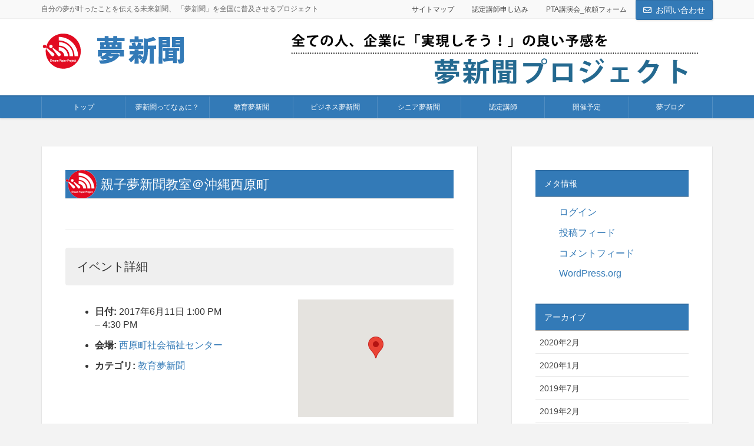

--- FILE ---
content_type: text/html; charset=UTF-8
request_url: https://yumeshinbun.com/events/event/%E8%A6%AA%E5%AD%90%E5%A4%A2%E6%96%B0%E8%81%9E%EF%BC%A0%E6%B2%96%E7%B8%84%E8%A5%BF%E5%8E%9F%E7%94%BA/
body_size: 19047
content:

<!DOCTYPE html>
<html dir="ltr" lang="ja"
	prefix="og: https://ogp.me/ns#" >
<head>
<meta charset="utf-8">
<meta http-equiv="X-UA-Compatible" content="IE=edge">
<meta name="viewport" content="width=device-width, initial-scale=1">
<title>親子夢新聞教室＠沖縄西原町 | 夢新聞</title>

		<!-- All in One SEO 4.2.0 -->
		<meta name="robots" content="max-image-preview:large" />
		<link rel="canonical" href="https://yumeshinbun.com/events/event/%e8%a6%aa%e5%ad%90%e5%a4%a2%e6%96%b0%e8%81%9e%ef%bc%a0%e6%b2%96%e7%b8%84%e8%a5%bf%e5%8e%9f%e7%94%ba/" />
		<meta property="og:locale" content="ja_JP" />
		<meta property="og:site_name" content="夢新聞 | 自分の夢が叶ったことを伝える未来新聞、 「夢新聞」を全国に普及させるプロジェクト" />
		<meta property="og:type" content="article" />
		<meta property="og:title" content="親子夢新聞教室＠沖縄西原町 | 夢新聞" />
		<meta property="og:url" content="https://yumeshinbun.com/events/event/%e8%a6%aa%e5%ad%90%e5%a4%a2%e6%96%b0%e8%81%9e%ef%bc%a0%e6%b2%96%e7%b8%84%e8%a5%bf%e5%8e%9f%e7%94%ba/" />
		<meta property="article:published_time" content="2017-06-06T20:07:26+00:00" />
		<meta property="article:modified_time" content="2017-06-06T20:16:29+00:00" />
		<meta name="twitter:card" content="summary" />
		<meta name="twitter:title" content="親子夢新聞教室＠沖縄西原町 | 夢新聞" />
		<script type="application/ld+json" class="aioseo-schema">
			{"@context":"https:\/\/schema.org","@graph":[{"@type":"WebSite","@id":"https:\/\/yumeshinbun.com\/#website","url":"https:\/\/yumeshinbun.com\/","name":"\u5922\u65b0\u805e","description":"\u81ea\u5206\u306e\u5922\u304c\u53f6\u3063\u305f\u3053\u3068\u3092\u4f1d\u3048\u308b\u672a\u6765\u65b0\u805e\u3001 \u300c\u5922\u65b0\u805e\u300d\u3092\u5168\u56fd\u306b\u666e\u53ca\u3055\u305b\u308b\u30d7\u30ed\u30b8\u30a7\u30af\u30c8","inLanguage":"ja","publisher":{"@id":"https:\/\/yumeshinbun.com\/#organization"}},{"@type":"Organization","@id":"https:\/\/yumeshinbun.com\/#organization","name":"\u5922\u65b0\u805e","url":"https:\/\/yumeshinbun.com\/"},{"@type":"BreadcrumbList","@id":"https:\/\/yumeshinbun.com\/events\/event\/%e8%a6%aa%e5%ad%90%e5%a4%a2%e6%96%b0%e8%81%9e%ef%bc%a0%e6%b2%96%e7%b8%84%e8%a5%bf%e5%8e%9f%e7%94%ba\/#breadcrumblist","itemListElement":[{"@type":"ListItem","@id":"https:\/\/yumeshinbun.com\/#listItem","position":1,"item":{"@type":"WebPage","@id":"https:\/\/yumeshinbun.com\/","name":"\u30db\u30fc\u30e0","description":"\u81ea\u5206\u306e\u5922\u304c\u53f6\u3063\u305f\u3053\u3068\u3092\u4f1d\u3048\u308b\u672a\u6765\u65b0\u805e\u3001 \u300c\u5922\u65b0\u805e\u300d\u3092\u5168\u56fd\u306b\u666e\u53ca\u3055\u305b\u308b\u30d7\u30ed\u30b8\u30a7\u30af\u30c8","url":"https:\/\/yumeshinbun.com\/"},"nextItem":"https:\/\/yumeshinbun.com\/events\/event\/%e8%a6%aa%e5%ad%90%e5%a4%a2%e6%96%b0%e8%81%9e%ef%bc%a0%e6%b2%96%e7%b8%84%e8%a5%bf%e5%8e%9f%e7%94%ba\/#listItem"},{"@type":"ListItem","@id":"https:\/\/yumeshinbun.com\/events\/event\/%e8%a6%aa%e5%ad%90%e5%a4%a2%e6%96%b0%e8%81%9e%ef%bc%a0%e6%b2%96%e7%b8%84%e8%a5%bf%e5%8e%9f%e7%94%ba\/#listItem","position":2,"item":{"@type":"WebPage","@id":"https:\/\/yumeshinbun.com\/events\/event\/%e8%a6%aa%e5%ad%90%e5%a4%a2%e6%96%b0%e8%81%9e%ef%bc%a0%e6%b2%96%e7%b8%84%e8%a5%bf%e5%8e%9f%e7%94%ba\/","name":"\u89aa\u5b50\u5922\u65b0\u805e\u6559\u5ba4\uff20\u6c96\u7e04\u897f\u539f\u753a","url":"https:\/\/yumeshinbun.com\/events\/event\/%e8%a6%aa%e5%ad%90%e5%a4%a2%e6%96%b0%e8%81%9e%ef%bc%a0%e6%b2%96%e7%b8%84%e8%a5%bf%e5%8e%9f%e7%94%ba\/"},"previousItem":"https:\/\/yumeshinbun.com\/#listItem"}]},{"@type":"Person","@id":"https:\/\/yumeshinbun.com\/author\/yumeyume\/#author","url":"https:\/\/yumeshinbun.com\/author\/yumeyume\/","name":"yumeyume","image":{"@type":"ImageObject","@id":"https:\/\/yumeshinbun.com\/events\/event\/%e8%a6%aa%e5%ad%90%e5%a4%a2%e6%96%b0%e8%81%9e%ef%bc%a0%e6%b2%96%e7%b8%84%e8%a5%bf%e5%8e%9f%e7%94%ba\/#authorImage","url":"https:\/\/secure.gravatar.com\/avatar\/7d151e662cf3eb8673bc4ddd3eba0981?s=96&d=mm&r=g","width":96,"height":96,"caption":"yumeyume"}},{"@type":"WebPage","@id":"https:\/\/yumeshinbun.com\/events\/event\/%e8%a6%aa%e5%ad%90%e5%a4%a2%e6%96%b0%e8%81%9e%ef%bc%a0%e6%b2%96%e7%b8%84%e8%a5%bf%e5%8e%9f%e7%94%ba\/#webpage","url":"https:\/\/yumeshinbun.com\/events\/event\/%e8%a6%aa%e5%ad%90%e5%a4%a2%e6%96%b0%e8%81%9e%ef%bc%a0%e6%b2%96%e7%b8%84%e8%a5%bf%e5%8e%9f%e7%94%ba\/","name":"\u89aa\u5b50\u5922\u65b0\u805e\u6559\u5ba4\uff20\u6c96\u7e04\u897f\u539f\u753a | \u5922\u65b0\u805e","inLanguage":"ja","isPartOf":{"@id":"https:\/\/yumeshinbun.com\/#website"},"breadcrumb":{"@id":"https:\/\/yumeshinbun.com\/events\/event\/%e8%a6%aa%e5%ad%90%e5%a4%a2%e6%96%b0%e8%81%9e%ef%bc%a0%e6%b2%96%e7%b8%84%e8%a5%bf%e5%8e%9f%e7%94%ba\/#breadcrumblist"},"author":"https:\/\/yumeshinbun.com\/author\/yumeyume\/#author","creator":"https:\/\/yumeshinbun.com\/author\/yumeyume\/#author","datePublished":"2017-06-07T05:07:26+09:00","dateModified":"2017-06-07T05:16:29+09:00"}]}
		</script>
		<!-- All in One SEO -->

<link rel='dns-prefetch' href='//oss.maxcdn.com' />
<link rel='dns-prefetch' href='//s.w.org' />
<link rel="alternate" type="application/rss+xml" title="夢新聞 &raquo; フィード" href="https://yumeshinbun.com/feed/" />
<link rel="alternate" type="application/rss+xml" title="夢新聞 &raquo; コメントフィード" href="https://yumeshinbun.com/comments/feed/" />
<meta name="description" content="" /><style type="text/css">.color_key_bg,.color_key_bg_hover:hover{background-color: #337ab7;}.color_key_txt,.color_key_txt_hover:hover{color: #337ab7;}.color_key_border,.color_key_border_hover:hover{border-color: #337ab7;}.color_key_dark_bg,.color_key_dark_bg_hover:hover{background-color: #2e6da4;}.color_key_dark_txt,.color_key_dark_txt_hover:hover{color: #2e6da4;}.color_key_dark_border,.color_key_dark_border_hover:hover{border-color: #2e6da4;}</style>
		<!-- This site uses the Google Analytics by MonsterInsights plugin v8.10.0 - Using Analytics tracking - https://www.monsterinsights.com/ -->
							<script
				src="//www.googletagmanager.com/gtag/js?id=UA-86966008-1"  data-cfasync="false" data-wpfc-render="false" type="text/javascript" async></script>
			<script data-cfasync="false" data-wpfc-render="false" type="text/javascript">
				var mi_version = '8.10.0';
				var mi_track_user = true;
				var mi_no_track_reason = '';
				
								var disableStrs = [
															'ga-disable-UA-86966008-1',
									];

				/* Function to detect opted out users */
				function __gtagTrackerIsOptedOut() {
					for (var index = 0; index < disableStrs.length; index++) {
						if (document.cookie.indexOf(disableStrs[index] + '=true') > -1) {
							return true;
						}
					}

					return false;
				}

				/* Disable tracking if the opt-out cookie exists. */
				if (__gtagTrackerIsOptedOut()) {
					for (var index = 0; index < disableStrs.length; index++) {
						window[disableStrs[index]] = true;
					}
				}

				/* Opt-out function */
				function __gtagTrackerOptout() {
					for (var index = 0; index < disableStrs.length; index++) {
						document.cookie = disableStrs[index] + '=true; expires=Thu, 31 Dec 2099 23:59:59 UTC; path=/';
						window[disableStrs[index]] = true;
					}
				}

				if ('undefined' === typeof gaOptout) {
					function gaOptout() {
						__gtagTrackerOptout();
					}
				}
								window.dataLayer = window.dataLayer || [];

				window.MonsterInsightsDualTracker = {
					helpers: {},
					trackers: {},
				};
				if (mi_track_user) {
					function __gtagDataLayer() {
						dataLayer.push(arguments);
					}

					function __gtagTracker(type, name, parameters) {
						if (!parameters) {
							parameters = {};
						}

						if (parameters.send_to) {
							__gtagDataLayer.apply(null, arguments);
							return;
						}

						if (type === 'event') {
							
														parameters.send_to = monsterinsights_frontend.ua;
							__gtagDataLayer(type, name, parameters);
													} else {
							__gtagDataLayer.apply(null, arguments);
						}
					}

					__gtagTracker('js', new Date());
					__gtagTracker('set', {
						'developer_id.dZGIzZG': true,
											});
															__gtagTracker('config', 'UA-86966008-1', {"forceSSL":"true"} );
										window.gtag = __gtagTracker;										(function () {
						/* https://developers.google.com/analytics/devguides/collection/analyticsjs/ */
						/* ga and __gaTracker compatibility shim. */
						var noopfn = function () {
							return null;
						};
						var newtracker = function () {
							return new Tracker();
						};
						var Tracker = function () {
							return null;
						};
						var p = Tracker.prototype;
						p.get = noopfn;
						p.set = noopfn;
						p.send = function () {
							var args = Array.prototype.slice.call(arguments);
							args.unshift('send');
							__gaTracker.apply(null, args);
						};
						var __gaTracker = function () {
							var len = arguments.length;
							if (len === 0) {
								return;
							}
							var f = arguments[len - 1];
							if (typeof f !== 'object' || f === null || typeof f.hitCallback !== 'function') {
								if ('send' === arguments[0]) {
									var hitConverted, hitObject = false, action;
									if ('event' === arguments[1]) {
										if ('undefined' !== typeof arguments[3]) {
											hitObject = {
												'eventAction': arguments[3],
												'eventCategory': arguments[2],
												'eventLabel': arguments[4],
												'value': arguments[5] ? arguments[5] : 1,
											}
										}
									}
									if ('pageview' === arguments[1]) {
										if ('undefined' !== typeof arguments[2]) {
											hitObject = {
												'eventAction': 'page_view',
												'page_path': arguments[2],
											}
										}
									}
									if (typeof arguments[2] === 'object') {
										hitObject = arguments[2];
									}
									if (typeof arguments[5] === 'object') {
										Object.assign(hitObject, arguments[5]);
									}
									if ('undefined' !== typeof arguments[1].hitType) {
										hitObject = arguments[1];
										if ('pageview' === hitObject.hitType) {
											hitObject.eventAction = 'page_view';
										}
									}
									if (hitObject) {
										action = 'timing' === arguments[1].hitType ? 'timing_complete' : hitObject.eventAction;
										hitConverted = mapArgs(hitObject);
										__gtagTracker('event', action, hitConverted);
									}
								}
								return;
							}

							function mapArgs(args) {
								var arg, hit = {};
								var gaMap = {
									'eventCategory': 'event_category',
									'eventAction': 'event_action',
									'eventLabel': 'event_label',
									'eventValue': 'event_value',
									'nonInteraction': 'non_interaction',
									'timingCategory': 'event_category',
									'timingVar': 'name',
									'timingValue': 'value',
									'timingLabel': 'event_label',
									'page': 'page_path',
									'location': 'page_location',
									'title': 'page_title',
								};
								for (arg in args) {
																		if (!(!args.hasOwnProperty(arg) || !gaMap.hasOwnProperty(arg))) {
										hit[gaMap[arg]] = args[arg];
									} else {
										hit[arg] = args[arg];
									}
								}
								return hit;
							}

							try {
								f.hitCallback();
							} catch (ex) {
							}
						};
						__gaTracker.create = newtracker;
						__gaTracker.getByName = newtracker;
						__gaTracker.getAll = function () {
							return [];
						};
						__gaTracker.remove = noopfn;
						__gaTracker.loaded = true;
						window['__gaTracker'] = __gaTracker;
					})();
									} else {
										console.log("");
					(function () {
						function __gtagTracker() {
							return null;
						}

						window['__gtagTracker'] = __gtagTracker;
						window['gtag'] = __gtagTracker;
					})();
									}
			</script>
				<!-- / Google Analytics by MonsterInsights -->
		<script type="text/javascript">
window._wpemojiSettings = {"baseUrl":"https:\/\/s.w.org\/images\/core\/emoji\/13.1.0\/72x72\/","ext":".png","svgUrl":"https:\/\/s.w.org\/images\/core\/emoji\/13.1.0\/svg\/","svgExt":".svg","source":{"concatemoji":"https:\/\/yumeshinbun.com\/wp\/wp-includes\/js\/wp-emoji-release.min.js?ver=5.9.12"}};
/*! This file is auto-generated */
!function(e,a,t){var n,r,o,i=a.createElement("canvas"),p=i.getContext&&i.getContext("2d");function s(e,t){var a=String.fromCharCode;p.clearRect(0,0,i.width,i.height),p.fillText(a.apply(this,e),0,0);e=i.toDataURL();return p.clearRect(0,0,i.width,i.height),p.fillText(a.apply(this,t),0,0),e===i.toDataURL()}function c(e){var t=a.createElement("script");t.src=e,t.defer=t.type="text/javascript",a.getElementsByTagName("head")[0].appendChild(t)}for(o=Array("flag","emoji"),t.supports={everything:!0,everythingExceptFlag:!0},r=0;r<o.length;r++)t.supports[o[r]]=function(e){if(!p||!p.fillText)return!1;switch(p.textBaseline="top",p.font="600 32px Arial",e){case"flag":return s([127987,65039,8205,9895,65039],[127987,65039,8203,9895,65039])?!1:!s([55356,56826,55356,56819],[55356,56826,8203,55356,56819])&&!s([55356,57332,56128,56423,56128,56418,56128,56421,56128,56430,56128,56423,56128,56447],[55356,57332,8203,56128,56423,8203,56128,56418,8203,56128,56421,8203,56128,56430,8203,56128,56423,8203,56128,56447]);case"emoji":return!s([10084,65039,8205,55357,56613],[10084,65039,8203,55357,56613])}return!1}(o[r]),t.supports.everything=t.supports.everything&&t.supports[o[r]],"flag"!==o[r]&&(t.supports.everythingExceptFlag=t.supports.everythingExceptFlag&&t.supports[o[r]]);t.supports.everythingExceptFlag=t.supports.everythingExceptFlag&&!t.supports.flag,t.DOMReady=!1,t.readyCallback=function(){t.DOMReady=!0},t.supports.everything||(n=function(){t.readyCallback()},a.addEventListener?(a.addEventListener("DOMContentLoaded",n,!1),e.addEventListener("load",n,!1)):(e.attachEvent("onload",n),a.attachEvent("onreadystatechange",function(){"complete"===a.readyState&&t.readyCallback()})),(n=t.source||{}).concatemoji?c(n.concatemoji):n.wpemoji&&n.twemoji&&(c(n.twemoji),c(n.wpemoji)))}(window,document,window._wpemojiSettings);
</script>
<style type="text/css">
img.wp-smiley,
img.emoji {
	display: inline !important;
	border: none !important;
	box-shadow: none !important;
	height: 1em !important;
	width: 1em !important;
	margin: 0 0.07em !important;
	vertical-align: -0.1em !important;
	background: none !important;
	padding: 0 !important;
}
</style>
	<link rel='stylesheet' id='vkExUnit_common_style-css'  href='https://yumeshinbun.com/wp/wp-content/plugins/vk-all-in-one-expansion-unit/assets/css/vkExUnit_style.css?ver=9.76.0.1' type='text/css' media='all' />
<style id='vkExUnit_common_style-inline-css' type='text/css'>
:root {--ver_page_top_button_url:url(https://yumeshinbun.com/wp/wp-content/plugins/vk-all-in-one-expansion-unit/assets/images/to-top-btn-icon.svg);}@font-face {font-weight: normal;font-style: normal;font-family: "vk_sns";src: url("https://yumeshinbun.com/wp/wp-content/plugins/vk-all-in-one-expansion-unit/inc/sns/icons/fonts/vk_sns.eot?-bq20cj");src: url("https://yumeshinbun.com/wp/wp-content/plugins/vk-all-in-one-expansion-unit/inc/sns/icons/fonts/vk_sns.eot?#iefix-bq20cj") format("embedded-opentype"),url("https://yumeshinbun.com/wp/wp-content/plugins/vk-all-in-one-expansion-unit/inc/sns/icons/fonts/vk_sns.woff?-bq20cj") format("woff"),url("https://yumeshinbun.com/wp/wp-content/plugins/vk-all-in-one-expansion-unit/inc/sns/icons/fonts/vk_sns.ttf?-bq20cj") format("truetype"),url("https://yumeshinbun.com/wp/wp-content/plugins/vk-all-in-one-expansion-unit/inc/sns/icons/fonts/vk_sns.svg?-bq20cj#vk_sns") format("svg");}
</style>
<link rel='stylesheet' id='wp-block-library-css'  href='https://yumeshinbun.com/wp/wp-includes/css/dist/block-library/style.min.css?ver=5.9.12' type='text/css' media='all' />
<style id='wp-block-library-inline-css' type='text/css'>
/* VK Color Palettes */
</style>
<style id='global-styles-inline-css' type='text/css'>
body{--wp--preset--color--black: #000000;--wp--preset--color--cyan-bluish-gray: #abb8c3;--wp--preset--color--white: #ffffff;--wp--preset--color--pale-pink: #f78da7;--wp--preset--color--vivid-red: #cf2e2e;--wp--preset--color--luminous-vivid-orange: #ff6900;--wp--preset--color--luminous-vivid-amber: #fcb900;--wp--preset--color--light-green-cyan: #7bdcb5;--wp--preset--color--vivid-green-cyan: #00d084;--wp--preset--color--pale-cyan-blue: #8ed1fc;--wp--preset--color--vivid-cyan-blue: #0693e3;--wp--preset--color--vivid-purple: #9b51e0;--wp--preset--gradient--vivid-cyan-blue-to-vivid-purple: linear-gradient(135deg,rgba(6,147,227,1) 0%,rgb(155,81,224) 100%);--wp--preset--gradient--light-green-cyan-to-vivid-green-cyan: linear-gradient(135deg,rgb(122,220,180) 0%,rgb(0,208,130) 100%);--wp--preset--gradient--luminous-vivid-amber-to-luminous-vivid-orange: linear-gradient(135deg,rgba(252,185,0,1) 0%,rgba(255,105,0,1) 100%);--wp--preset--gradient--luminous-vivid-orange-to-vivid-red: linear-gradient(135deg,rgba(255,105,0,1) 0%,rgb(207,46,46) 100%);--wp--preset--gradient--very-light-gray-to-cyan-bluish-gray: linear-gradient(135deg,rgb(238,238,238) 0%,rgb(169,184,195) 100%);--wp--preset--gradient--cool-to-warm-spectrum: linear-gradient(135deg,rgb(74,234,220) 0%,rgb(151,120,209) 20%,rgb(207,42,186) 40%,rgb(238,44,130) 60%,rgb(251,105,98) 80%,rgb(254,248,76) 100%);--wp--preset--gradient--blush-light-purple: linear-gradient(135deg,rgb(255,206,236) 0%,rgb(152,150,240) 100%);--wp--preset--gradient--blush-bordeaux: linear-gradient(135deg,rgb(254,205,165) 0%,rgb(254,45,45) 50%,rgb(107,0,62) 100%);--wp--preset--gradient--luminous-dusk: linear-gradient(135deg,rgb(255,203,112) 0%,rgb(199,81,192) 50%,rgb(65,88,208) 100%);--wp--preset--gradient--pale-ocean: linear-gradient(135deg,rgb(255,245,203) 0%,rgb(182,227,212) 50%,rgb(51,167,181) 100%);--wp--preset--gradient--electric-grass: linear-gradient(135deg,rgb(202,248,128) 0%,rgb(113,206,126) 100%);--wp--preset--gradient--midnight: linear-gradient(135deg,rgb(2,3,129) 0%,rgb(40,116,252) 100%);--wp--preset--duotone--dark-grayscale: url('#wp-duotone-dark-grayscale');--wp--preset--duotone--grayscale: url('#wp-duotone-grayscale');--wp--preset--duotone--purple-yellow: url('#wp-duotone-purple-yellow');--wp--preset--duotone--blue-red: url('#wp-duotone-blue-red');--wp--preset--duotone--midnight: url('#wp-duotone-midnight');--wp--preset--duotone--magenta-yellow: url('#wp-duotone-magenta-yellow');--wp--preset--duotone--purple-green: url('#wp-duotone-purple-green');--wp--preset--duotone--blue-orange: url('#wp-duotone-blue-orange');--wp--preset--font-size--small: 13px;--wp--preset--font-size--medium: 20px;--wp--preset--font-size--large: 36px;--wp--preset--font-size--x-large: 42px;}.has-black-color{color: var(--wp--preset--color--black) !important;}.has-cyan-bluish-gray-color{color: var(--wp--preset--color--cyan-bluish-gray) !important;}.has-white-color{color: var(--wp--preset--color--white) !important;}.has-pale-pink-color{color: var(--wp--preset--color--pale-pink) !important;}.has-vivid-red-color{color: var(--wp--preset--color--vivid-red) !important;}.has-luminous-vivid-orange-color{color: var(--wp--preset--color--luminous-vivid-orange) !important;}.has-luminous-vivid-amber-color{color: var(--wp--preset--color--luminous-vivid-amber) !important;}.has-light-green-cyan-color{color: var(--wp--preset--color--light-green-cyan) !important;}.has-vivid-green-cyan-color{color: var(--wp--preset--color--vivid-green-cyan) !important;}.has-pale-cyan-blue-color{color: var(--wp--preset--color--pale-cyan-blue) !important;}.has-vivid-cyan-blue-color{color: var(--wp--preset--color--vivid-cyan-blue) !important;}.has-vivid-purple-color{color: var(--wp--preset--color--vivid-purple) !important;}.has-black-background-color{background-color: var(--wp--preset--color--black) !important;}.has-cyan-bluish-gray-background-color{background-color: var(--wp--preset--color--cyan-bluish-gray) !important;}.has-white-background-color{background-color: var(--wp--preset--color--white) !important;}.has-pale-pink-background-color{background-color: var(--wp--preset--color--pale-pink) !important;}.has-vivid-red-background-color{background-color: var(--wp--preset--color--vivid-red) !important;}.has-luminous-vivid-orange-background-color{background-color: var(--wp--preset--color--luminous-vivid-orange) !important;}.has-luminous-vivid-amber-background-color{background-color: var(--wp--preset--color--luminous-vivid-amber) !important;}.has-light-green-cyan-background-color{background-color: var(--wp--preset--color--light-green-cyan) !important;}.has-vivid-green-cyan-background-color{background-color: var(--wp--preset--color--vivid-green-cyan) !important;}.has-pale-cyan-blue-background-color{background-color: var(--wp--preset--color--pale-cyan-blue) !important;}.has-vivid-cyan-blue-background-color{background-color: var(--wp--preset--color--vivid-cyan-blue) !important;}.has-vivid-purple-background-color{background-color: var(--wp--preset--color--vivid-purple) !important;}.has-black-border-color{border-color: var(--wp--preset--color--black) !important;}.has-cyan-bluish-gray-border-color{border-color: var(--wp--preset--color--cyan-bluish-gray) !important;}.has-white-border-color{border-color: var(--wp--preset--color--white) !important;}.has-pale-pink-border-color{border-color: var(--wp--preset--color--pale-pink) !important;}.has-vivid-red-border-color{border-color: var(--wp--preset--color--vivid-red) !important;}.has-luminous-vivid-orange-border-color{border-color: var(--wp--preset--color--luminous-vivid-orange) !important;}.has-luminous-vivid-amber-border-color{border-color: var(--wp--preset--color--luminous-vivid-amber) !important;}.has-light-green-cyan-border-color{border-color: var(--wp--preset--color--light-green-cyan) !important;}.has-vivid-green-cyan-border-color{border-color: var(--wp--preset--color--vivid-green-cyan) !important;}.has-pale-cyan-blue-border-color{border-color: var(--wp--preset--color--pale-cyan-blue) !important;}.has-vivid-cyan-blue-border-color{border-color: var(--wp--preset--color--vivid-cyan-blue) !important;}.has-vivid-purple-border-color{border-color: var(--wp--preset--color--vivid-purple) !important;}.has-vivid-cyan-blue-to-vivid-purple-gradient-background{background: var(--wp--preset--gradient--vivid-cyan-blue-to-vivid-purple) !important;}.has-light-green-cyan-to-vivid-green-cyan-gradient-background{background: var(--wp--preset--gradient--light-green-cyan-to-vivid-green-cyan) !important;}.has-luminous-vivid-amber-to-luminous-vivid-orange-gradient-background{background: var(--wp--preset--gradient--luminous-vivid-amber-to-luminous-vivid-orange) !important;}.has-luminous-vivid-orange-to-vivid-red-gradient-background{background: var(--wp--preset--gradient--luminous-vivid-orange-to-vivid-red) !important;}.has-very-light-gray-to-cyan-bluish-gray-gradient-background{background: var(--wp--preset--gradient--very-light-gray-to-cyan-bluish-gray) !important;}.has-cool-to-warm-spectrum-gradient-background{background: var(--wp--preset--gradient--cool-to-warm-spectrum) !important;}.has-blush-light-purple-gradient-background{background: var(--wp--preset--gradient--blush-light-purple) !important;}.has-blush-bordeaux-gradient-background{background: var(--wp--preset--gradient--blush-bordeaux) !important;}.has-luminous-dusk-gradient-background{background: var(--wp--preset--gradient--luminous-dusk) !important;}.has-pale-ocean-gradient-background{background: var(--wp--preset--gradient--pale-ocean) !important;}.has-electric-grass-gradient-background{background: var(--wp--preset--gradient--electric-grass) !important;}.has-midnight-gradient-background{background: var(--wp--preset--gradient--midnight) !important;}.has-small-font-size{font-size: var(--wp--preset--font-size--small) !important;}.has-medium-font-size{font-size: var(--wp--preset--font-size--medium) !important;}.has-large-font-size{font-size: var(--wp--preset--font-size--large) !important;}.has-x-large-font-size{font-size: var(--wp--preset--font-size--x-large) !important;}
</style>
<link rel='stylesheet' id='font-awesome-css'  href='https://yumeshinbun.com/wp/wp-content/themes/lightning/library/font-awesome/4.6.1/css/font-awesome.min.css?ver=4.6.1' type='text/css' media='all' />
<link rel='stylesheet' id='lightning-design-style-css'  href='https://yumeshinbun.com/wp/wp-content/plugins/lightning-skin-variety/css/style.css?ver=2.0.0' type='text/css' media='all' />
<link rel='stylesheet' id='lightning-theme-style-css'  href='https://yumeshinbun.com/wp/wp-content/themes/lightning_child_sample/style.css?ver=3.0.0' type='text/css' media='all' />
<link rel='stylesheet' id='vk-font-awesome-css'  href='https://yumeshinbun.com/wp/wp-content/plugins/vk-all-in-one-expansion-unit/vendor/vektor-inc/font-awesome-versions/src/versions/6/css/all.min.css?ver=6.1.0' type='text/css' media='all' />
<link rel='stylesheet' id='vk-blocks-build-css-css'  href='https://yumeshinbun.com/wp/wp-content/plugins/vk-blocks/build/block-build.css?ver=1.32.0.2' type='text/css' media='all' />
<style id='vk-blocks-build-css-inline-css' type='text/css'>
:root {--vk_flow-arrow: url(https://yumeshinbun.com/wp/wp-content/plugins/vk-blocks/inc/vk-blocks/images/arrow_bottom.svg);--vk_image-mask-wave01: url(https://yumeshinbun.com/wp/wp-content/plugins/vk-blocks/inc/vk-blocks/images/wave01.svg);--vk_image-mask-wave02: url(https://yumeshinbun.com/wp/wp-content/plugins/vk-blocks/inc/vk-blocks/images/wave02.svg);--vk_image-mask-wave03: url(https://yumeshinbun.com/wp/wp-content/plugins/vk-blocks/inc/vk-blocks/images/wave03.svg);--vk_image-mask-wave04: url(https://yumeshinbun.com/wp/wp-content/plugins/vk-blocks/inc/vk-blocks/images/wave04.svg);}

	:root {

		--vk-balloon-border-width:1px;

		--vk-balloon-speech-offset:-12px;
	}
	
</style>
<link rel='stylesheet' id='wp-members-css'  href='https://yumeshinbun.com/wp/wp-content/plugins/wp-members/assets/css/forms/generic-no-float.min.css?ver=3.4.1.2' type='text/css' media='all' />
<link rel='stylesheet' id='lightning-grid-unit-css'  href='https://yumeshinbun.com/wp/wp-content/plugins/lightning-grid-unit/css/style.css?ver=1.0.3' type='text/css' media='all' />
<script type='text/javascript' src='https://yumeshinbun.com/wp/wp-content/plugins/google-analytics-for-wordpress/assets/js/frontend-gtag.min.js?ver=8.10.0' id='monsterinsights-frontend-script-js'></script>
<script data-cfasync="false" data-wpfc-render="false" type="text/javascript" id='monsterinsights-frontend-script-js-extra'>/* <![CDATA[ */
var monsterinsights_frontend = {"js_events_tracking":"true","download_extensions":"doc,pdf,ppt,zip,xls,docx,pptx,xlsx","inbound_paths":"[]","home_url":"https:\/\/yumeshinbun.com","hash_tracking":"false","ua":"UA-86966008-1","v4_id":""};/* ]]> */
</script>
<!--[if lt IE 9]>
<script type='text/javascript' src='//oss.maxcdn.com/html5shiv/3.7.2/html5shiv.min.js?ver=5.9.12' id='html5shiv-js'></script>
<![endif]-->
<!--[if lt IE 9]>
<script type='text/javascript' src='//oss.maxcdn.com/respond/1.4.2/respond.min.js?ver=5.9.12' id='respond-js'></script>
<![endif]-->
<script type='text/javascript' src='https://yumeshinbun.com/wp/wp-includes/js/jquery/jquery.min.js?ver=3.6.0' id='jquery-core-js'></script>
<script type='text/javascript' id='jquery-core-js-after'>
        jQuery(document).ready(function($){
			$(window).scroll(function () {
				var scroll = $(this).scrollTop();
				if ($(this).scrollTop() > 60) {
					$('body').addClass('header_scrolled');
				} else {
					$('body').removeClass('header_scrolled');
				}
			});
		});
        
</script>
<script type='text/javascript' src='https://yumeshinbun.com/wp/wp-includes/js/jquery/jquery-migrate.min.js?ver=3.3.2' id='jquery-migrate-js'></script>
<script type='text/javascript' src='https://yumeshinbun.com/wp/wp-content/themes/lightning/js/all_in_header_fixed.min.js?ver=3.0.0' id='lightning-js-js'></script>
<link rel="https://api.w.org/" href="https://yumeshinbun.com/wp-json/" /><link rel="EditURI" type="application/rsd+xml" title="RSD" href="https://yumeshinbun.com/wp/xmlrpc.php?rsd" />
<link rel="wlwmanifest" type="application/wlwmanifest+xml" href="https://yumeshinbun.com/wp/wp-includes/wlwmanifest.xml" /> 
<meta name="generator" content="WordPress 5.9.12" />
<link rel='shortlink' href='https://yumeshinbun.com/?p=668' />
<link rel="alternate" type="application/json+oembed" href="https://yumeshinbun.com/wp-json/oembed/1.0/embed?url=https%3A%2F%2Fyumeshinbun.com%2Fevents%2Fevent%2F%25e8%25a6%25aa%25e5%25ad%2590%25e5%25a4%25a2%25e6%2596%25b0%25e8%2581%259e%25ef%25bc%25a0%25e6%25b2%2596%25e7%25b8%2584%25e8%25a5%25bf%25e5%258e%259f%25e7%2594%25ba%2F" />
<link rel="alternate" type="text/xml+oembed" href="https://yumeshinbun.com/wp-json/oembed/1.0/embed?url=https%3A%2F%2Fyumeshinbun.com%2Fevents%2Fevent%2F%25e8%25a6%25aa%25e5%25ad%2590%25e5%25a4%25a2%25e6%2596%25b0%25e8%2581%259e%25ef%25bc%25a0%25e6%25b2%2596%25e7%25b8%2584%25e8%25a5%25bf%25e5%258e%259f%25e7%2594%25ba%2F&#038;format=xml" />
<meta name="generator" content="os-diagnosis-generator" />
<meta name="osdg-id" content="free" />
<style type="text/css">.recentcomments a{display:inline !important;padding:0 !important;margin:0 !important;}</style><style>.simplemap img{max-width:none !important;padding:0 !important;margin:0 !important;}.staticmap,.staticmap img{max-width:100% !important;height:auto !important;}.simplemap .simplemap-content{display:none;}</style>
<script>var google_map_api_key = "AIzaSyD_ts498iCHc5cU27-FaZfjRWkg-h94sHE";</script><!-- [ VK All in One Expansion Unit OGP ] -->
<meta property="og:site_name" content="夢新聞" />
<meta property="og:url" content="https://yumeshinbun.com/events/event/%e8%a6%aa%e5%ad%90%e5%a4%a2%e6%96%b0%e8%81%9e%ef%bc%a0%e6%b2%96%e7%b8%84%e8%a5%bf%e5%8e%9f%e7%94%ba/" />
<meta property="og:title" content="親子夢新聞教室＠沖縄西原町 | 夢新聞" />
<meta property="og:description" content="" />
<meta property="fb:app_id" content="1453873591343504" />
<meta property="og:type" content="article" />
<!-- [ / VK All in One Expansion Unit OGP ] -->
<!-- [ VK All in One Expansion Unit twitter card ] -->
<meta name="twitter:card" content="summary_large_image">
<meta name="twitter:description" content="">
<meta name="twitter:title" content="親子夢新聞教室＠沖縄西原町 | 夢新聞">
<meta name="twitter:url" content="https://yumeshinbun.com/events/event/%e8%a6%aa%e5%ad%90%e5%a4%a2%e6%96%b0%e8%81%9e%ef%bc%a0%e6%b2%96%e7%b8%84%e8%a5%bf%e5%8e%9f%e7%94%ba/">
	<meta name="twitter:domain" content="yumeshinbun.com">
	<!-- [ / VK All in One Expansion Unit twitter card ] -->
	<!-- [ Lightning Variety ] -->
<style type="text/css">
/*
a { color:#337ab7; }
a:hover { color:#2e6da4; }
*/
h1.mainSection-title,
.subSection .widget .subSection-title { border-top-color:#337ab7; }
h2,.h2,
dt { border-left-color:#337ab7; }
h3::before,
.h3::before { background-color:#337ab7; }
ul.page-numbers li span.page-numbers.current { background-color:#337ab7; }

h1.mainSection-title,
.siteContent_after .widget .subSection-title, 
.subSection .widget .subSection-title { background-color: #f3f3f3; color:#333;border-bottom:1px solid #efefef; }

.siteFooter {  border-top-color:#337ab7; }

@media (min-width: 768px){
.gMenu_outer { border-top-color:#337ab7; }
ul.gMenu > li:hover > a:after,
ul.gMenu > li.current-post-ancestor > a:after,
ul.gMenu > li.current-menu-item > a:after,
ul.gMenu > li.current-menu-parent > a:after,
ul.gMenu > li.current-menu-ancestor > a:after,
ul.gMenu > li.current_page_parent > a:after,
ul.gMenu > li.current_page_ancestor > a:after { border-top:1px solid #337ab7; }

.gMenu_outer { background-color: #337ab7;border-top-color:#2e6da4; }
ul.gMenu li { background-color: #337ab7; }
} /* @media (min-width: 768px){ */

</style>
<!-- [ / Lightning Variety ] -->
<style type="text/css">/* VK CSS Customize */.siteFooter{ color: #fff; background-color: #337ab7;}.siteFooter .footerMenu a { color: #fff;}h1.mainSection-title { background-color: #337ab7; color: #fff; border-top: 2px solid #2e6da4; border-bottom: 1px solid #999; position: relative; padding: 12px 15px 10px; margin-bottom: 25px; font-size: 18px;}.veu_cta h1.cta_title,h1.mainSection-title,.page .mainSection header h1,.mainSection header h1 { display: block; overflow: hidden; margin: 0; padding: 12px 60px 10px; background-color: #337ab7; color: #fff; font-size: 22px; line-height: 1.2em;background-image: url(https://yumeshinbun.com/wp-content/themes/lightning_child_sample/img/obi03.png);background-repeat: no-repeat;}.siteContent_after .widget .subSection-title, .subSection .widget .subSection-title { background-color: #337ab7; color: #fff; border-top: 2px solid #2e6da4; border-bottom: 1px solid #999; padding: 10px 15px; font-size: 14px; display: block; overflow: hidden;}@media (min-width: 768px){.gMenu_outer { clear: both; border-top: 2px solid #2e6da4; background-color: #337ab7;}ul.gMenu li a:hover { background-color:#2e6da4;}ul.gMenu li { background-color: #337ab7;}}@media (max-width: 767px){.carousel-inner { width: 100%; margin-left: 0%;}}.entry-meta{ display: none;} .half_container{ width:50%; float:left; } @media (max-width: 768px) { .half_container{ width:100%; } }h2 {border-bottom: 2px dotted #337AB7;margin-left: 0px;padding-left: 10px; margin-right: 8px;}.bg-color01{background-color: #338f96;color: #fff;text-shadow: 1px 1px 5px rgba(0, 0, 0, 0.5);}.bg-color02{background-color: #338d6b;color: #fff;text-shadow: 1px 1px 5px rgba(0, 0, 0, 0.5);}.bg-color03{background-color: #338b2f;color: #fff;text-shadow: 1px 1px 5px rgba(0, 0, 0, 0.5);}.bg-color04{background-color: #338af5;color: #fff;text-shadow: 1px 1px 5px rgba(0, 0, 0, 0.5);}.container_half{position: relative; min-height: 1px; padding-left: 3px; padding-right: 3px; margin-bottom: 8px;}.center{ text-align: center;}.botan_kouen{background: #E20B21;border: 1px solid #DDD;border-radius: 4px;-moz-border-radius: 4px;-webkit-border-radius: 4px;color: #fff;width:16%;padding: 2px 0;text-decoration: none;text-align: center;font-size: 11px;display: inline-block;}.botan_kyouiku{background: #147CB7;border: 1px solid #DDD;border-radius: 4px;-moz-border-radius: 4px;-webkit-border-radius: 4px;color: #fff;width:16%;padding: 2px 0;text-decoration: none;text-align: center;font-size: 11px;display: inline-block;}.botan_bizines{background: #1BB477;border: 1px solid #DDD;border-radius: 4px;-moz-border-radius: 4px;-webkit-border-radius: 4px;color: #fff;width:16%;padding: 2px 0;text-decoration: none;text-align: center;font-size: 11px;display: inline-block;}.botan_shinia{background: #323DB4;border: 1px solid #DDD;border-radius: 4px;-moz-border-radius: 4px;-webkit-border-radius: 4px;color: #fff;width:16%;padding: 2px 0;text-decoration: none;text-align: center;font-size: 11px;display: inline-block;}.botan_sonota{background: #333;border: 1px solid #DDD;border-radius: 4px;-moz-border-radius: 4px;-webkit-border-radius: 4px;color: #fff;width:16%;padding: 2px 0;text-decoration: none;text-align: center;font-size: 11px;display: inline-block;}.naka_sen{margin-top: 5px; margin-bottom: 5px;border: 0;border-top: 1px solid #eee;}.syousai_botan{text-align: right; margin-top:1em; margin-bottom:0em;}.media_post_title{font-size: 14px;}.koushi_thumb{max-width: 100%; border: 1px solid #cccccc; padding: 4px;}.ueshita_sen{margin-top: 5px; margin-bottom: 5px; border-top: 1px solid #eee; border-bottom: 1px solid #eee;}.headding01 {margin:0 0 1px 0;padding:1px 10px;border-left:5px solid #1871B8;background: #337ab7;color:#FFF; font-size: 20px;}/* End VK CSS Customize */</style>
			
</head>
<body class="event-template-default single single-event postid-668 fa_v6_css post-name-%e8%a6%aa%e5%ad%90%e5%a4%a2%e6%96%b0%e8%81%9e%ef%bc%a0%e6%b2%96%e7%b8%84%e8%a5%bf%e5%8e%9f%e7%94%ba post-type-event vk-blocks header_bnr">
<header class="navbar siteHeader">
    <div class="headerTop" id="headerTop"><div class="container"><p class="headerTop_description">自分の夢が叶ったことを伝える未来新聞、 「夢新聞」を全国に普及させるプロジェクト</p><nav class="menu-%e3%83%98%e3%83%83%e3%83%80%e3%83%a1%e3%83%8b%e3%83%a5%e3%83%bc-container"><ul id="menu-%e3%83%98%e3%83%83%e3%83%80%e3%83%a1%e3%83%8b%e3%83%a5%e3%83%bc" class="menu nav"><li id="menu-item-27" class="menu-item menu-item-type-post_type menu-item-object-page menu-item-27"><a href="https://yumeshinbun.com/sitemap/">サイトマップ</a></li>
<li id="menu-item-424" class="menu-item menu-item-type-post_type menu-item-object-page menu-item-424"><a href="https://yumeshinbun.com/lecturer-form/">認定講師申し込み</a></li>
<li id="menu-item-425" class="menu-item menu-item-type-post_type menu-item-object-page menu-item-425"><a href="https://yumeshinbun.com/pta_lecture_form/">PTA講演会_依頼フォーム</a></li>
</ul></nav><div class="headerTop_contactBtn"><a href="/contact/" class="btn btn-primary">お問い合わせ</a></div></div><!-- [ / .container ] --></div><!-- [ / #headerTop  ] -->    <div class="container siteHeadContainer">
        <div class="navbar-header">
            <h1 class="navbar-brand siteHeader_logo">
            <a href="https://yumeshinbun.com/"><span>
            <img src="https://yumeshinbun.com/wp-content/uploads/2016/12/7c4e866123723e03ef075d660bf377c4.png" alt="夢新聞" />            </span></a>
            </h1>
            <div id="headerBnr" class="headerBnr"><img src="https://yumeshinbun.com/wp-content/uploads/2017/02/top04-1.png" alt="夢新聞プロジェクト" id="header_bnr_img" /></div>                          <a href="#" class="btn btn-default menuBtn menuClose menuBtn_left" id="menuBtn"><i class="fa fa-bars" aria-hidden="true"></i></a>
                    </div>

        <div id="gMenu_outer" class="gMenu_outer"><nav class="menu-%e3%82%b0%e3%83%ad%e3%83%bc%e3%83%90%e3%83%ab%e3%83%8a%e3%83%93-container"><ul id="menu-%e3%82%b0%e3%83%ad%e3%83%bc%e3%83%90%e3%83%ab%e3%83%8a%e3%83%93" class="menu nav gMenu"><li id="menu-item-28" class="menu-item menu-item-type-post_type menu-item-object-page menu-item-home"><a href="https://yumeshinbun.com/"><strong class="gMenu_name">トップ</strong></a></li>
<li id="menu-item-426" class="menu-item menu-item-type-post_type menu-item-object-page"><a href="https://yumeshinbun.com/about/"><strong class="gMenu_name">夢新聞ってなぁに？</strong></a></li>
<li id="menu-item-81" class="menu-item menu-item-type-post_type menu-item-object-page menu-item-has-children"><a href="https://yumeshinbun.com/education/"><strong class="gMenu_name">教育夢新聞</strong></a>
<ul class="sub-menu">
	<li id="menu-item-282" class="menu-item menu-item-type-post_type menu-item-object-page"><a href="https://yumeshinbun.com/education/child/">子供夢新聞</a></li>
	<li id="menu-item-281" class="menu-item menu-item-type-post_type menu-item-object-page"><a href="https://yumeshinbun.com/education/parent_child/">親子夢新聞</a></li>
</ul>
</li>
<li id="menu-item-80" class="menu-item menu-item-type-post_type menu-item-object-page"><a href="https://yumeshinbun.com/business/"><strong class="gMenu_name">ビジネス夢新聞</strong></a></li>
<li id="menu-item-166" class="menu-item menu-item-type-post_type menu-item-object-page"><a href="https://yumeshinbun.com/senior/"><strong class="gMenu_name">シニア夢新聞</strong></a></li>
<li id="menu-item-247" class="menu-item menu-item-type-post_type menu-item-object-page menu-item-has-children"><a href="https://yumeshinbun.com/dreamer/"><strong class="gMenu_name">認定講師</strong></a>
<ul class="sub-menu">
	<li id="menu-item-75" class="menu-item menu-item-type-post_type menu-item-object-page"><a href="https://yumeshinbun.com/dreamer/what_dreamer/">認定講師って何？</a></li>
	<li id="menu-item-73" class="menu-item menu-item-type-post_type menu-item-object-page"><a href="https://yumeshinbun.com/dreamer/member/">認定講師紹介</a></li>
	<li id="menu-item-74" class="menu-item menu-item-type-post_type menu-item-object-page"><a href="https://yumeshinbun.com/dreamer/become_dreamer/">認定講師になるには？</a></li>
	<li id="menu-item-303" class="menu-item menu-item-type-post_type menu-item-object-page"><a href="https://yumeshinbun.com/dreamer/member_rule/">夢新聞会員規約</a></li>
	<li id="menu-item-305" class="menu-item menu-item-type-post_type menu-item-object-page"><a href="https://yumeshinbun.com/dreamer/member_right/">会員権利一覧</a></li>
</ul>
</li>
<li id="menu-item-53" class="menu-item menu-item-type-post_type menu-item-object-page"><a href="https://yumeshinbun.com/event/"><strong class="gMenu_name">開催予定</strong></a></li>
<li id="menu-item-55" class="menu-item menu-item-type-post_type menu-item-object-page menu-item-has-children"><a href="https://yumeshinbun.com/blog/"><strong class="gMenu_name">夢ブログ</strong></a>
<ul class="sub-menu">
	<li id="menu-item-84" class="menu-item menu-item-type-taxonomy menu-item-object-category"><a href="https://yumeshinbun.com/category/activity/">活動実践</a></li>
	<li id="menu-item-141" class="menu-item menu-item-type-taxonomy menu-item-object-category"><a href="https://yumeshinbun.com/category/works/">夢新聞作品集</a></li>
	<li id="menu-item-140" class="menu-item menu-item-type-taxonomy menu-item-object-category"><a href="https://yumeshinbun.com/category/voice/">夢新聞の感想</a></li>
	<li id="menu-item-83" class="menu-item menu-item-type-taxonomy menu-item-object-category"><a href="https://yumeshinbun.com/category/news/">お知らせ</a></li>
	<li id="menu-item-283" class="menu-item menu-item-type-taxonomy menu-item-object-category"><a href="https://yumeshinbun.com/category/other/">その他</a></li>
</ul>
</li>
</ul></nav></div>    </div>
    </header>


<div class="section siteContent">
<div class="container">
<div class="row">

<div class="col-md-8 mainSection" id="main" role="main">

<article id="post-668" class="post-668 event type-event status-publish hentry event-venue-58 event-category-education_event">
	<header>
	
<div class="entry-meta">
<span class="published entry-meta_items">2017年6月7日</span>



<span class="entry-meta_items entry-meta_updated">/ 最終更新日時 : <span class="updated">2017年6月7日</span></span>


<span class="vcard author entry-meta_items entry-meta_items_author"><span class="fn">yumeyume</span></span>

<span class="entry-meta_items entry-meta_items_term"><a href="https://yumeshinbun.com/events/venues/%e8%a5%bf%e5%8e%9f%e7%94%ba%e7%a4%be%e4%bc%9a%e7%a6%8f%e7%a5%89%e3%82%bb%e3%83%b3%e3%82%bf%e3%83%bc/" class="btn btn-xs btn-primary">西原町社会福祉センター</a></span>
</div>	<h1 class="entry-title">親子夢新聞教室＠沖縄西原町</h1>
	</header>
	<div class="entry-body">
	
<div class="eventorganiser-event-meta">

	<hr>

	<!-- Event details -->
	<h4>イベント詳細</h4>

	<!-- Is event recurring or a single event -->
	
	<ul class="eo-event-meta">

					<!-- Single event -->
			<li><strong>日付:</strong> <time itemprop="startDate" datetime="2017-06-11T13:00:00+09:00">2017年6月11日 1:00 PM</time> &ndash; <time itemprop="endDate" datetime="2017-06-11T16:30:00+09:00">4:30 PM</time></li>
		
					<li><strong>会場:</strong> <a href="https://yumeshinbun.com/events/venues/%e8%a5%bf%e5%8e%9f%e7%94%ba%e7%a4%be%e4%bc%9a%e7%a6%8f%e7%a5%89%e3%82%bb%e3%83%b3%e3%82%bf%e3%83%bc/"> 西原町社会福祉センター</a></li>
		
					<li><strong>カテゴリ:</strong> <a href="https://yumeshinbun.com/events/category/education_event/" rel="tag">教育夢新聞</a></li>
		
		
		
		
	</ul>

	<!-- Does the event have a venue? -->
			<!-- Display map -->
		<div class="eo-event-venue-map">
			<div class='eo-venue-map googlemap' id='eo_venue_map-1' style='height:200px;width:100%;' ></div>		</div>
	

	<div style="clear:both"></div>

	<hr>

</div><!-- .entry-meta -->
	</div><!-- [ /.entry-body ] -->

	<div class="entry-footer">
	
	<div class="entry-meta-dataList"><dl><dt>会場</dt><dd><a href="https://yumeshinbun.com/events/venues/%e8%a5%bf%e5%8e%9f%e7%94%ba%e7%a4%be%e4%bc%9a%e7%a6%8f%e7%a5%89%e3%82%bb%e3%83%b3%e3%82%bf%e3%83%bc/">西原町社会福祉センター</a></dd></dl></div><div class="entry-meta-dataList"><dl><dt>カテゴリ</dt><dd><a href="https://yumeshinbun.com/events/category/education_event/">教育夢新聞</a></dd></dl></div>
		</div><!-- [ /.entry-footer ] -->

	
<div id="comments" class="comments-area">

	
	
	
	
</div><!-- #comments -->
</article>

<nav>
  <ul class="pager">
    <li class="previous"></li>
    <li class="next"></li>
  </ul>
</nav>

</div><!-- [ /.mainSection ] -->

<div class="col-md-3 col-md-offset-1 subSection">
<aside class="widget widget_meta" id="meta-2"><h1 class="widget-title subSection-title">メタ情報</h1>
		<ul>
						<li><a href="https://yumeshinbun.com/wp/wp-login.php">ログイン</a></li>
			<li><a href="https://yumeshinbun.com/feed/">投稿フィード</a></li>
			<li><a href="https://yumeshinbun.com/comments/feed/">コメントフィード</a></li>

			<li><a href="https://ja.wordpress.org/">WordPress.org</a></li>
		</ul>

		</aside><aside class="widget widget_archive" id="archives-2"><h1 class="widget-title subSection-title">アーカイブ</h1>
			<ul>
					<li><a href='https://yumeshinbun.com/2020/02/'>2020年2月</a></li>
	<li><a href='https://yumeshinbun.com/2020/01/'>2020年1月</a></li>
	<li><a href='https://yumeshinbun.com/2019/07/'>2019年7月</a></li>
	<li><a href='https://yumeshinbun.com/2019/02/'>2019年2月</a></li>
	<li><a href='https://yumeshinbun.com/2018/01/'>2018年1月</a></li>
	<li><a href='https://yumeshinbun.com/2017/12/'>2017年12月</a></li>
	<li><a href='https://yumeshinbun.com/2017/07/'>2017年7月</a></li>
	<li><a href='https://yumeshinbun.com/2017/06/'>2017年6月</a></li>
	<li><a href='https://yumeshinbun.com/2017/05/'>2017年5月</a></li>
	<li><a href='https://yumeshinbun.com/2017/04/'>2017年4月</a></li>
	<li><a href='https://yumeshinbun.com/2017/03/'>2017年3月</a></li>
	<li><a href='https://yumeshinbun.com/2017/02/'>2017年2月</a></li>
	<li><a href='https://yumeshinbun.com/2017/01/'>2017年1月</a></li>
	<li><a href='https://yumeshinbun.com/2016/11/'>2016年11月</a></li>
			</ul>

			</aside><aside class="widget EO_Event_List_Widget" id="eo_event_list_widget-3"><h1 class="widget-title subSection-title">イベント</h1>

	<ul id="" class="eo-events eo-events-widget" > 
		<li class="eo-no-events" > No Events </li>
	</ul>

</aside><aside class="widget eo__event_categories" id="eo-event-categories-2"><h1 class="widget-title subSection-title">カテゴリ</h1>		<ul>
	<li class="cat-item cat-item-44"><a href="https://yumeshinbun.com/events/category/%e8%aa%8d%e5%ae%9a%e8%ac%9b%e5%ba%a7-business_event/">認定講座</a>
</li>
	<li class="cat-item cat-item-43"><a href="https://yumeshinbun.com/events/category/%e8%aa%8d%e5%ae%9a%e8%ac%9b%e5%ba%a7/">認定講座</a>
</li>
	<li class="cat-item cat-item-16"><a href="https://yumeshinbun.com/events/category/senior_event/">シニア夢新聞</a>
</li>
	<li class="cat-item cat-item-11"><a href="https://yumeshinbun.com/events/category/business_event/">ビジネス夢新聞</a>
</li>
	<li class="cat-item cat-item-10"><a href="https://yumeshinbun.com/events/category/education_event/">教育夢新聞</a>
</li>
		</ul>
</aside><aside class="widget eo__event_venues" id="eo-event-venues-2"><h1 class="widget-title subSection-title">会場</h1>		<ul>
	<li class="cat-item cat-item-38"><a href="https://yumeshinbun.com/events/venues/%e9%95%b7%e9%87%8e%e5%b8%82%e7%ab%8b%e4%b8%89%e6%9c%ac%e6%9f%b3%e5%b0%8f%e5%ad%a6%e6%a0%a1/">長野市立三本柳小学校</a>
</li>
	<li class="cat-item cat-item-39"><a href="https://yumeshinbun.com/events/venues/%e9%95%b7%e9%87%8e%e7%9c%8c%e5%a1%a9%e5%b0%bb%e5%b8%82%e7%ab%8b%e5%ba%83%e4%b8%98%e5%b0%8f%e5%ad%a6%e6%a0%a1/">長野県塩尻市立広丘小学校</a>
</li>
	<li class="cat-item cat-item-40"><a href="https://yumeshinbun.com/events/venues/%e5%8d%97%e7%ae%95%e8%bc%aa%e6%9d%91%e7%ab%8b%e5%8d%97%e7%ae%95%e8%bc%aa%e4%b8%ad%e5%ad%a6%e6%a0%a1/">南箕輪村立南箕輪中学校</a>
</li>
	<li class="cat-item cat-item-41"><a href="https://yumeshinbun.com/events/venues/%e5%a4%9a%e8%b3%80%e5%9f%8e%e5%b8%82%e6%96%87%e5%8c%96%e3%82%bb%e3%83%b3%e3%82%bf%e3%83%bc/">多賀城市文化センター</a>
</li>
	<li class="cat-item cat-item-42"><a href="https://yumeshinbun.com/events/venues/%e5%a0%82%e5%b3%b6%e3%82%a4%e3%83%b3%e3%82%ad%e3%83%a5%e3%83%99%e3%83%bc%e3%82%b7%e3%83%a7%e3%83%b3%e3%82%b5%e3%83%ad%e3%83%b3/">堂島インキュベーションサロン</a>
</li>
	<li class="cat-item cat-item-46"><a href="https://yumeshinbun.com/events/venues/%e8%ab%8f%e8%a8%aa%e9%9d%92%e5%b9%b4%e4%bc%9a%e8%ad%b0%e6%89%80/">諏訪青年会議所</a>
</li>
	<li class="cat-item cat-item-47"><a href="https://yumeshinbun.com/events/venues/%e8%be%b0%e9%87%8e%e7%94%ba%e7%ab%8b%e8%be%b0%e9%87%8e%e4%b8%ad%e5%ad%a6%e6%a0%a1/">辰野町立辰野中学校</a>
</li>
	<li class="cat-item cat-item-50"><a href="https://yumeshinbun.com/events/venues/%e7%ab%8b%e8%8a%b1%e7%a6%8f%e7%a5%89%e4%bc%9a%e9%a4%a8/">立花福祉会館</a>
</li>
	<li class="cat-item cat-item-51"><a href="https://yumeshinbun.com/events/venues/%e7%9c%9f%e5%9c%b0%e5%b0%8f%e5%ad%a6%e6%a0%a1-%e8%8b%b1%e8%aa%9e%e3%83%ab%e3%83%bc%e3%83%a0/">真地小学校 英語ルーム</a>
</li>
	<li class="cat-item cat-item-52"><a href="https://yumeshinbun.com/events/venues/%ef%bc%88%e6%a0%aa%ef%bc%89nhc/">（株）NHC</a>
</li>
	<li class="cat-item cat-item-53"><a href="https://yumeshinbun.com/events/venues/%e5%b2%a1%e5%b4%8e%e4%b8%ad%e6%97%a5%e6%96%87%e5%8c%96%e3%82%bb%e3%83%b3%e3%82%bf%e3%83%bc/">岡崎中日文化センター</a>
</li>
	<li class="cat-item cat-item-54"><a href="https://yumeshinbun.com/events/venues/%e8%bb%bd%e4%ba%95%e6%b2%a2%e3%83%aa%e3%83%8e%e3%83%99%e3%83%83%e3%82%bd%e3%82%ab%e3%83%95%e3%82%a7/">軽井沢リノベッソカフェ</a>
</li>
	<li class="cat-item cat-item-55"><a href="https://yumeshinbun.com/events/venues/%e3%83%93%e3%83%83%e3%82%b0%e3%83%8f%e3%83%83%e3%83%88/">ビッグハット</a>
</li>
	<li class="cat-item cat-item-56"><a href="https://yumeshinbun.com/events/venues/%e7%b7%b4%e9%a6%ac%e5%8c%ba%e5%85%89%e3%81%8c%e4%b8%98%e5%8c%ba%e6%b0%91%e3%82%bb%e3%83%b3%e3%82%bf%e3%83%bc/">練馬区光が丘区民センター</a>
</li>
	<li class="cat-item cat-item-57"><a href="https://yumeshinbun.com/events/venues/%e4%bc%8a%e9%82%a3%e5%b8%82%e5%89%b5%e9%80%a0%e9%a4%a8/">伊那市創造館</a>
</li>
	<li class="cat-item cat-item-58"><a href="https://yumeshinbun.com/events/venues/%e8%a5%bf%e5%8e%9f%e7%94%ba%e7%a4%be%e4%bc%9a%e7%a6%8f%e7%a5%89%e3%82%bb%e3%83%b3%e3%82%bf%e3%83%bc/">西原町社会福祉センター</a>
</li>
	<li class="cat-item cat-item-59"><a href="https://yumeshinbun.com/events/venues/%e5%8d%97%e9%a2%a8%e5%8e%9f%e7%b7%8f%e5%90%88%e7%a6%8f%e7%a5%89%e9%98%b2%e7%81%bd%e3%82%bb%e3%83%b3%e3%82%bf%e3%83%bc/">南風原総合福祉防災センター</a>
</li>
	<li class="cat-item cat-item-60"><a href="https://yumeshinbun.com/events/venues/%e4%bc%8a%e9%82%a3%e5%b8%82%e7%ab%8b%e9%95%b7%e8%b0%b7%e4%b8%ad%e5%ad%a6%e6%a0%a1/">伊那市立長谷中学校</a>
</li>
	<li class="cat-item cat-item-61"><a href="https://yumeshinbun.com/events/venues/%e3%81%9f%e3%81%8f%e3%82%89%e3%81%bf%e5%b1%8b/">たくらみ屋</a>
</li>
	<li class="cat-item cat-item-62"><a href="https://yumeshinbun.com/events/venues/%e8%92%b2%e9%83%a1%e5%b8%82%e7%ab%8b%e5%bd%a2%e5%8e%9f%e4%b8%ad%e5%ad%a6%e6%a0%a1/">蒲郡市立形原中学校</a>
</li>
	<li class="cat-item cat-item-63"><a href="https://yumeshinbun.com/events/venues/%e3%82%ad%e3%83%a3%e3%83%aa%e3%82%a2%e3%82%af%e3%83%aa%e3%82%a8%e3%82%a4%e3%83%88%e7%a0%94%e4%bf%ae%e5%ae%a4/">キャリアクリエイト研修室</a>
</li>
	<li class="cat-item cat-item-64"><a href="https://yumeshinbun.com/events/venues/%e8%be%b0%e9%87%8e%e5%8d%97%e5%b0%8f%e5%ad%a6%e6%a0%a1/">辰野南小学校</a>
</li>
	<li class="cat-item cat-item-65"><a href="https://yumeshinbun.com/events/venues/%ef%bc%88%e6%a0%aa%ef%bc%89nhc-%e4%bc%9a%e8%ad%b0%e5%ae%a4/">（株）NHC 会議室</a>
</li>
	<li class="cat-item cat-item-66"><a href="https://yumeshinbun.com/events/venues/bar-lounge-gnu%ef%bc%88%e3%83%8c%e3%83%bc%ef%bc%89/">bar &amp; lounge GNU（ヌー）</a>
</li>
		</ul>
</aside><aside class="widget widget_categories" id="categories-2"><h1 class="widget-title subSection-title">カテゴリー</h1>
			<ul>
					<li class="cat-item cat-item-49"><a href="https://yumeshinbun.com/category/%e8%aa%8d%e5%ae%9a%e8%ac%9b%e5%ba%a7%e9%96%8b%e5%82%ac%e3%81%ae%e3%81%8a%e7%9f%a5%e3%82%89%e3%81%9b/">認定講座開催のお知らせ</a>
</li>
	<li class="cat-item cat-item-4"><a href="https://yumeshinbun.com/category/news/">お知らせ</a>
</li>
	<li class="cat-item cat-item-33"><a href="https://yumeshinbun.com/category/other/business/">ビジネス</a>
</li>
	<li class="cat-item cat-item-21"><a href="https://yumeshinbun.com/category/voice/voice_education/">夢新聞の感想_教育夢新聞</a>
</li>
	<li class="cat-item cat-item-14"><a href="https://yumeshinbun.com/category/works/">夢新聞作品集</a>
</li>
	<li class="cat-item cat-item-26"><a href="https://yumeshinbun.com/category/works/works_business/">夢新聞作品集_ビジネス夢新聞</a>
</li>
	<li class="cat-item cat-item-25"><a href="https://yumeshinbun.com/category/works/works_education/">夢新聞作品集_教育夢新聞</a>
</li>
	<li class="cat-item cat-item-30"><a href="https://yumeshinbun.com/category/other/education/">教育</a>
</li>
	<li class="cat-item cat-item-1"><a href="https://yumeshinbun.com/category/%e6%9c%aa%e5%88%86%e9%a1%9e/">未分類</a>
</li>
	<li class="cat-item cat-item-5"><a href="https://yumeshinbun.com/category/activity/">活動実践</a>
</li>
	<li class="cat-item cat-item-20"><a href="https://yumeshinbun.com/category/activity/activity_senior/">活動実践_シニア夢新聞</a>
</li>
	<li class="cat-item cat-item-19"><a href="https://yumeshinbun.com/category/activity/activity_business/">活動実践_ビジネス夢新聞</a>
</li>
	<li class="cat-item cat-item-18"><a href="https://yumeshinbun.com/category/activity/activity_education/">活動実践_教育夢新聞</a>
</li>
			</ul>

			</aside><aside class="widget wp-members" id="widget_wpmemwidget-2"><div id="wp-members"><h1 class="widget-title subSection-title">ログインステータス</h1><form name="form" method="post" action="https://yumeshinbun.com/events/event/%e8%a6%aa%e5%ad%90%e5%a4%a2%e6%96%b0%e8%81%9e%ef%bc%a0%e6%b2%96%e7%b8%84%e8%a5%bf%e5%8e%9f%e7%94%ba/" id="wpmem_login_widget_form" class="widget_form"><fieldset><label for="log">ユーザー名またはメールアドレス</label><div class="div_text"><input name="log" type="text" id="log" value="" class="username" required  /></div><label for="pwd">パスワード</label><div class="div_text"><input name="pwd" type="password" id="pwd" class="password" required  /></div><p><img src="https://yumeshinbun.com/wp/wp-content/plugins/siteguard/really-simple-captcha/tmp/294628025.png" alt="CAPTCHA"></p><p><label for="siteguard_captcha">上に表示された文字を入力してください。</label><br /><input type="text" name="siteguard_captcha" id="siteguard_captcha" class="input" value="" size="10" aria-required="true" /><input type="hidden" name="siteguard_captcha_prefix" id="siteguard_captcha_prefix" value="294628025" /></p><input type="hidden" name="rememberme" value="forever" /><input type="hidden" name="redirect_to" value="https://yumeshinbun.com/events/event/%e8%a6%aa%e5%ad%90%e5%a4%a2%e6%96%b0%e8%81%9e%ef%bc%a0%e6%b2%96%e7%b8%84%e8%a5%bf%e5%8e%9f%e7%94%ba/" /><input type="hidden" name="a" value="login" /><input type="hidden" name="slog" value="true" /><div class="button_div"><input type="submit" name="Submit" class="buttons" value="ログイン" /> <a href="https://yumeshinbun.com/profile/?a=pwdreset">パスワードをお忘れですか？</a>&nbsp; <a href="https://yumeshinbun.com/registration/">登録</a></div></fieldset></form></div></aside><aside class="widget widget_calendar eo_widget_calendar" id="eo_calendar_widget-3"><div id='eo_calendar_widget-3_content' class='eo-widget-cal-wrap' data-eo-widget-cal-id='eo_calendar_widget-3' ><table id='wp-calendar'><caption> 1月 2026 </caption><thead><tr><th title='月曜日' scope='col'>月</th><th title='火曜日' scope='col'>火</th><th title='水曜日' scope='col'>水</th><th title='木曜日' scope='col'>木</th><th title='金曜日' scope='col'>金</th><th title='土曜日' scope='col'>土</th><th title='日曜日' scope='col'>日</th></tr></thead><tbody><tr><td class="pad eo-before-month" colspan="1">&nbsp;</td><td class="pad eo-before-month" colspan="1">&nbsp;</td><td class="pad eo-before-month" colspan="1">&nbsp;</td><td data-eo-wc-date='2026-01-01' class='eo-past-date'> 1 </td><td data-eo-wc-date='2026-01-02' class='eo-past-date'> 2 </td><td data-eo-wc-date='2026-01-03' class='eo-past-date'> 3 </td><td data-eo-wc-date='2026-01-04' class='eo-past-date'> 4 </td></tr><tr><td data-eo-wc-date='2026-01-05' class='eo-past-date'> 5 </td><td data-eo-wc-date='2026-01-06' class='eo-past-date'> 6 </td><td data-eo-wc-date='2026-01-07' class='eo-past-date'> 7 </td><td data-eo-wc-date='2026-01-08' class='eo-past-date'> 8 </td><td data-eo-wc-date='2026-01-09' class='eo-past-date'> 9 </td><td data-eo-wc-date='2026-01-10' class='eo-past-date'> 10 </td><td data-eo-wc-date='2026-01-11' class='eo-past-date'> 11 </td></tr><tr><td data-eo-wc-date='2026-01-12' class='eo-past-date'> 12 </td><td data-eo-wc-date='2026-01-13' class='eo-past-date'> 13 </td><td data-eo-wc-date='2026-01-14' class='eo-past-date'> 14 </td><td data-eo-wc-date='2026-01-15' class='today'> 15 </td><td data-eo-wc-date='2026-01-16' class='eo-future-date'> 16 </td><td data-eo-wc-date='2026-01-17' class='eo-future-date'> 17 </td><td data-eo-wc-date='2026-01-18' class='eo-future-date'> 18 </td></tr><tr><td data-eo-wc-date='2026-01-19' class='eo-future-date'> 19 </td><td data-eo-wc-date='2026-01-20' class='eo-future-date'> 20 </td><td data-eo-wc-date='2026-01-21' class='eo-future-date'> 21 </td><td data-eo-wc-date='2026-01-22' class='eo-future-date'> 22 </td><td data-eo-wc-date='2026-01-23' class='eo-future-date'> 23 </td><td data-eo-wc-date='2026-01-24' class='eo-future-date'> 24 </td><td data-eo-wc-date='2026-01-25' class='eo-future-date'> 25 </td></tr><tr><td data-eo-wc-date='2026-01-26' class='eo-future-date'> 26 </td><td data-eo-wc-date='2026-01-27' class='eo-future-date'> 27 </td><td data-eo-wc-date='2026-01-28' class='eo-future-date'> 28 </td><td data-eo-wc-date='2026-01-29' class='eo-future-date'> 29 </td><td data-eo-wc-date='2026-01-30' class='eo-future-date'> 30 </td><td data-eo-wc-date='2026-01-31' class='eo-future-date'> 31 </td><td class="pad eo-after-month" colspan="1">&nbsp;</td></tr></tbody><tfoot><tr>
				<td id='eo-widget-prev-month' colspan='3'><a title='先月' href='https://yumeshinbun.com?eo_month=2025-12'>&laquo; 12月</a></td>
				<td class='pad'>&nbsp;</td>
				<td id='eo-widget-next-month' colspan='3'><a title='翌月' href='https://yumeshinbun.com?eo_month=2026-02'> 2月 &raquo; </a></td>
			</tr></tfoot></table></div></aside></div><!-- [ /.subSection ] -->

</div><!-- [ /.row ] -->
</div><!-- [ /.container ] -->
</div><!-- [ /.siteContent ] -->
<div class="section sectionBox siteContent_after">
    <div class="container ">
        <div class="row ">
            <div class="col-md-12 ">
            <aside class="widget widget_execphp" id="execphp-4">			<div class="execphpwidget"><div class="container">
  <div class="container"></div>
  <div class="row">
    <div class="col-lg-11"> <img src="https://yumeshinbun.com/wp-content/uploads/2016/12/txt01.png" class="img-responsive" alt="Placeholder image">    </div>
  </div>
  <p>&nbsp;</p>
<div class="row">
    <div class="col-lg-4"><img src="https://yumeshinbun.com/wp-content/uploads/2016/12/img01.jpg" class="img-responsive" alt="Placeholder image"></div>
    <div class="col-lg-7">
            
      <h3>夢新聞とは</h3>
      <p>夢新聞とは、自分の夢・目標が実現したことを伝える、未来の日付の新聞を自分の手で作るワークショップです。未来のイメージを絵で表現し、文章はすべて完了形で書きます。
        夢・目標を達成し喜んでいる自分、そこまでのプロセス、そして実現を喜ぶ自分の大切な人の姿を描きます。
        書いてみると分かるのですが、まだ実現してない未来の出来事なのに「できちゃった」という錯覚を脳が起こし自信が生まれます。また、自分だから出来ることで人に喜ばれる生き方を描くことで自己肯定感が醸成されます。 </p>
      <h3>教育現場では</h3>
      <p>教育現場では、アクティブラーニングを取り入れ、みんなの知恵を結集し、時間内に全員が夢新聞を完成させることを目標にし「夢は協働で実現するもの」という学びを得ます。 親子で参加するワークショップでは、お互いの存在のありがたさに気づき、一番で近くで応援してくれる家族への感謝を育みます。&nbsp;</p>
      
      <h3>シニア夢新聞とは</h3>
      <p>シニア版夢新聞では、シニア大学などでシニア世代の方のセカンドキャリア形成のイメージづくりと仲間づくりに活用されています。 </p>
<h3>ビジネス夢新聞とは</h3>
      <p>企業研修では社長のビジョンを社員と共有し、社員はその実現の未来物語をチームで話し合い描きます。新聞に載るようなダイナミックな未来を、チームワークで創り上げる、そのシミュレーションを体験できます。</p>
      <p>
      </p>
      <p>１人でも多くの方に自分の素晴らしさ、家族・仲間の大切さを体験して欲しい」…そんな思いで活動しています。 全国に講師が３０人以上おりますので、是非、学校の授業で、PTA活動で、シニア大学で、企業研修にお呼びください。</p>
    </div>
  </div>
</div>
</div>
		</aside><aside class="widget widget_wp_widget_vkexunit_3pr_area" id="wp_widget_vkexunit_3pr_area-6"><div class="veu_3prArea row"><div class="prArea col-sm-4"><h1 class="subSection-title">お問い合わせ</h1><div class="media_pr veu_3prArea_image"><a href="https://yumeshinbun.com/contact/" class="veu_3prArea_image_link"><img src="https://yumeshinbun.com/wp-content/uploads/2017/01/cto02-01.png" alt="cto02-01" /></a></div><p class="linkurl"><a href="https://yumeshinbun.com/contact/" class="btn btn-default btn-sm">続きを読む</a></p></div><div class="prArea col-sm-4"><h1 class="subSection-title">PTA講演会のご依頼</h1><div class="media_pr veu_3prArea_image"><a href="https://yumeshinbun.com/pta_lecture_form/" class="veu_3prArea_image_link"><img src="https://yumeshinbun.com/wp-content/uploads/2017/01/cto02-02png.png" alt="cto02-02png" /></a></div><p class="linkurl"><a href="https://yumeshinbun.com/pta_lecture_form/" class="btn btn-default btn-sm">続きを読む</a></p></div><div class="prArea col-sm-4"><h1 class="subSection-title">認定講師申し込み</h1><div class="media_pr veu_3prArea_image"><a href="https://yumeshinbun.com/lecturer-form/" class="veu_3prArea_image_link"><img src="https://yumeshinbun.com/wp-content/uploads/2017/01/cto02-03.png" alt="cto02-03" /></a></div><p class="linkurl"><a href="https://yumeshinbun.com/lecturer-form/" class="btn btn-default btn-sm">続きを読む</a></p></div>	</div>
	</aside>            </div>
        </div>
    </div>
</div>

<!-- [ .breadSection ] -->
<div class="section breadSection">
<div class="container">
<div class="row">
<ol class="breadcrumb" itemtype="http://schema.org/BreadcrumbList"><li id="panHome" itemprop="itemListElement" itemscope itemtype="http://schema.org/ListItem"><a itemprop="item" href="https://yumeshinbun.com/"><span itemprop="name"><i class="fa fa-home"></i> HOME</span></a></li><li itemprop="itemListElement" itemscope itemtype="http://schema.org/ListItem"><a itemprop="item" href="https://yumeshinbun.com//?post_type=event"><span itemprop="name">イベント</span></a></li><li itemprop="itemListElement" itemscope itemtype="http://schema.org/ListItem"><a itemprop="item" href="https://yumeshinbun.com/events/venues/%e8%a5%bf%e5%8e%9f%e7%94%ba%e7%a4%be%e4%bc%9a%e7%a6%8f%e7%a5%89%e3%82%bb%e3%83%b3%e3%82%bf%e3%83%bc/"><span itemprop="name">西原町社会福祉センター</span></a></li><li><span>親子夢新聞教室＠沖縄西原町</span></li></ol>
</div>
</div>
</div>
<!-- [ /.breadSection ] -->
<footer class="section siteFooter">
    <div class="footerMenu">
       <div class="container">
            <nav class="menu-%e3%82%b0%e3%83%ad%e3%83%bc%e3%83%90%e3%83%ab%e3%83%8a%e3%83%93-container"><ul id="menu-%e3%82%b0%e3%83%ad%e3%83%bc%e3%83%90%e3%83%ab%e3%83%8a%e3%83%93-1" class="menu nav"><li id="menu-item-28" class="menu-item menu-item-type-post_type menu-item-object-page menu-item-home menu-item-28"><a href="https://yumeshinbun.com/">トップ</a></li>
<li id="menu-item-426" class="menu-item menu-item-type-post_type menu-item-object-page menu-item-426"><a href="https://yumeshinbun.com/about/">夢新聞ってなぁに？</a></li>
<li id="menu-item-81" class="menu-item menu-item-type-post_type menu-item-object-page menu-item-has-children menu-item-81"><a href="https://yumeshinbun.com/education/">教育夢新聞</a></li>
<li id="menu-item-80" class="menu-item menu-item-type-post_type menu-item-object-page menu-item-80"><a href="https://yumeshinbun.com/business/">ビジネス夢新聞</a></li>
<li id="menu-item-166" class="menu-item menu-item-type-post_type menu-item-object-page menu-item-166"><a href="https://yumeshinbun.com/senior/">シニア夢新聞</a></li>
<li id="menu-item-247" class="menu-item menu-item-type-post_type menu-item-object-page menu-item-has-children menu-item-247"><a href="https://yumeshinbun.com/dreamer/">認定講師</a></li>
<li id="menu-item-53" class="menu-item menu-item-type-post_type menu-item-object-page menu-item-53"><a href="https://yumeshinbun.com/event/">開催予定</a></li>
<li id="menu-item-55" class="menu-item menu-item-type-post_type menu-item-object-page menu-item-has-children menu-item-55"><a href="https://yumeshinbun.com/blog/">夢ブログ</a></li>
</ul></nav>        </div>
    </div>
    <div class="container sectionBox">
        <div class="row ">
            <div class="col-md-4"><aside class="widget widget_wp_widget_vkexunit_profile" id="wp_widget_vkexunit_profile-4">
<div class="veu_profile">
<h1 class="widget-title subSection-title">夢新聞プロジェクト</h1><div class="profile" >
<div class="media_outer media_left" style="width:160px;"><img class="profile_media" src="https://yumeshinbun.com/wp-content/uploads/2016/12/logo02-2.png" alt="logo02" /></div><p class="profile_text">自分の夢が叶ったことを伝える未来新聞、<br />
「夢新聞」を全国に普及させるプロジェクト、<br />
「夢の配達人“伝でん夢師”（でんでんむし）　<br />
夢新聞プロジェクト」による公式サイトです！<br />
<br />
非営利型 一般社団法人 ドリームペーパーコミュニケーションズ</p>

<ul class="sns_btns">
<li class="facebook_btn"><a href="https://www.facebook.com/夢新聞Dream-Paper-Project-538359136216457/" target="_blank" class="bg_fill"><i class="fab fa-facebook icon"></i></a></li><li class="mail_btn"><a href="http://info@yumeshinbun.com" target="_blank" class="bg_fill"><i class="fas fa-envelope icon"></i></a></li><li class="youtube_btn"><a href="https://www.youtube.com/channel/UCTVVq2th1BH0LzZhWt_6QQw" target="_blank" class="bg_fill"><i class="fab fa-youtube icon"></i></a></li></ul>

</div>
<!-- / .site-profile -->
</div>
</aside></div><div class="col-md-4"><aside class="widget widget_execphp" id="execphp-14"><h1 class="widget-title subSection-title">認定講師（伝でん夢師）</h1>			<div class="execphpwidget"><div class="row">
    <div class="col-md-12">
        <ul class="list-group">
          <li class="list-group-item list-group-item-success"><a href="https://yumeshinbun.com/dreamer/what_dreamer/">認定講師って何？</a></li>
          <li class="list-group-item list-group-item-info"><a href="https://yumeshinbun.com/dreamer/become_dreamer/">認定講師になるには</a></li>
          <li class="list-group-item list-group-item-success"><a href="https://yumeshinbun.com/dreamer/member/">認定講師紹介</a></li>
          <li class="list-group-item list-group-item-info"><a href="https://yumeshinbun.com/dreamer/member_rule/">会員規則</a></li>
          <li class="list-group-item list-group-item-success"><a href="https://yumeshinbun.com/dreamer/member_right/">会員権利一覧</a></li>
          　　　　　
        </ul>
    </div>
    </div>
</div>
		</aside></div><div class="col-md-4"><aside class="widget widget_text" id="text-6"><h1 class="widget-title subSection-title">アクセス地図</h1>			<div class="textwidget">〒３９９−０４２７<br>
長野県上伊那郡辰野町中央５８<br></div>
		</aside><aside class="widget widget_vkexunit_banner" id="vkexunit_banner-8"><a href="https://yumeshinbun.com/blog/" class="veu_banner" ><img src="https://yumeshinbun.com/wp/wp-content/uploads/2017/01/blog-1.png" alt="" /></a></aside><aside class="widget widget_text" id="text-4">			<div class="textwidget">ホームページの写真は各関係者の承諾を得て掲載しております。</div>
		</aside><aside class="widget widget_recent_comments" id="recent-comments-2"><h1 class="widget-title subSection-title">最近のコメント</h1><ul id="recentcomments"></ul></aside></div>        </div>
    </div>
    <div class="sectionBox copySection">
        <div class="row">
            <div class="col-md-12 text-center">
            <p>Copyright &copy; 夢新聞 All Rights Reserved.</p>            </div>
        </div>
    </div>
</footer>
<a href="#top" id="page_top" class="page_top_btn">PAGE TOP</a><link rel='stylesheet' id='eo_front-css'  href='https://yumeshinbun.com/wp/wp-content/plugins/event-organiser/css/eventorganiser-front-end.min.css?ver=3.12.0' type='text/css' media='all' />
<link rel='stylesheet' id='eo_calendar-style-css'  href='https://yumeshinbun.com/wp/wp-content/plugins/event-organiser/css/fullcalendar.min.css?ver=3.12.0' type='text/css' media='all' />
<script type='text/javascript' src='https://yumeshinbun.com/wp/wp-includes/js/clipboard.min.js?ver=5.9.12' id='clipboard-js'></script>
<script type='text/javascript' src='https://yumeshinbun.com/wp/wp-content/plugins/vk-all-in-one-expansion-unit/inc/sns//assets/js/copy-button.js' id='copy-button-js'></script>
<script type='text/javascript' src='https://yumeshinbun.com/wp/wp-content/plugins/vk-all-in-one-expansion-unit/inc/smooth-scroll/js/smooth-scroll.min.js?ver=9.76.0.1' id='smooth-scroll-js-js'></script>
<script type='text/javascript' id='vkExUnit_master-js-js-extra'>
/* <![CDATA[ */
var vkExOpt = {"ajax_url":"https:\/\/yumeshinbun.com\/wp\/wp-admin\/admin-ajax.php","hatena_entry":"https:\/\/yumeshinbun.com\/wp-json\/vk_ex_unit\/v1\/hatena_entry\/","facebook_entry":"https:\/\/yumeshinbun.com\/wp-json\/vk_ex_unit\/v1\/facebook_entry\/","facebook_count_enable":"","entry_count":"1","entry_from_post":""};
/* ]]> */
</script>
<script type='text/javascript' src='https://yumeshinbun.com/wp/wp-content/plugins/vk-all-in-one-expansion-unit/assets/js/all.min.js?ver=9.76.0.1' id='vkExUnit_master-js-js'></script>
<script type='text/javascript' src='https://yumeshinbun.com/wp/wp-content/plugins/event-organiser/js/qtip2.js?ver=3.12.0' id='eo_qtip2-js'></script>
<script type='text/javascript' src='https://yumeshinbun.com/wp/wp-includes/js/jquery/ui/core.min.js?ver=1.13.1' id='jquery-ui-core-js'></script>
<script type='text/javascript' src='https://yumeshinbun.com/wp/wp-includes/js/jquery/ui/controlgroup.min.js?ver=1.13.1' id='jquery-ui-controlgroup-js'></script>
<script type='text/javascript' src='https://yumeshinbun.com/wp/wp-includes/js/jquery/ui/checkboxradio.min.js?ver=1.13.1' id='jquery-ui-checkboxradio-js'></script>
<script type='text/javascript' src='https://yumeshinbun.com/wp/wp-includes/js/jquery/ui/button.min.js?ver=1.13.1' id='jquery-ui-button-js'></script>
<script type='text/javascript' src='https://yumeshinbun.com/wp/wp-includes/js/jquery/ui/datepicker.min.js?ver=1.13.1' id='jquery-ui-datepicker-js'></script>
<script type='text/javascript' src='https://yumeshinbun.com/wp/wp-content/plugins/event-organiser/js/moment.min.js?ver=1' id='eo_momentjs-js'></script>
<script type='text/javascript' src='https://yumeshinbun.com/wp/wp-content/plugins/event-organiser/js/fullcalendar.min.js?ver=3.12.0' id='eo_fullcalendar-js'></script>
<script type='text/javascript' src='https://yumeshinbun.com/wp/wp-content/plugins/event-organiser/js/event-manager.min.js?ver=3.12.0' id='eo-wp-js-hooks-js'></script>
<script type='text/javascript' src='https://maps.googleapis.com/maps/api/js?key=AIzaSyD_ts498iCHc5cU27-FaZfjRWkg-h94sHE%09&#038;language=ja&#038;ver=5.9.12' id='eo_GoogleMap-js'></script>
<script type='text/javascript' src='https://yumeshinbun.com/wp/wp-content/plugins/event-organiser/js/maps/googlemaps-adapter.js?ver=3.12.0' id='eo-googlemaps-adapter-js'></script>
<script type='text/javascript' id='eo_front-js-extra'>
/* <![CDATA[ */
var EOAjaxFront = {"adminajax":"https:\/\/yumeshinbun.com\/wp\/wp-admin\/admin-ajax.php","locale":{"locale":"ja","isrtl":false,"monthNames":["1\u6708","2\u6708","3\u6708","4\u6708","5\u6708","6\u6708","7\u6708","8\u6708","9\u6708","10\u6708","11\u6708","12\u6708"],"monthAbbrev":["1\u6708","2\u6708","3\u6708","4\u6708","5\u6708","6\u6708","7\u6708","8\u6708","9\u6708","10\u6708","11\u6708","12\u6708"],"dayNames":["\u65e5\u66dc\u65e5","\u6708\u66dc\u65e5","\u706b\u66dc\u65e5","\u6c34\u66dc\u65e5","\u6728\u66dc\u65e5","\u91d1\u66dc\u65e5","\u571f\u66dc\u65e5"],"dayAbbrev":["\u65e5","\u6708","\u706b","\u6c34","\u6728","\u91d1","\u571f"],"dayInitial":["\u65e5","\u6708","\u706b","\u6c34","\u6728","\u91d1","\u571f"],"ShowMore":"\u3082\u3063\u3068","ShowLess":"\u96a0\u3059","today":"\u4eca\u65e5","day":"\u65e5","week":"\u9031","month":"\u6708","gotodate":"\u65e5\u4ed8\u3092\u6307\u5b9a","cat":"\u5168\u3066\u306e\u30ab\u30c6\u30b4\u30ea","venue":"\u5168\u3066\u306e\u4f1a\u5834","tag":"\u5168\u3066\u306e\u30bf\u30b0\u3092\u898b\u308b","view_all_organisers":"View all organisers","nextText":">","prevText":"<"}};
var eventorganiser = {"ajaxurl":"https:\/\/yumeshinbun.com\/wp\/wp-admin\/admin-ajax.php","calendars":[],"widget_calendars":[],"fullcal":[],"map":[{"zoom":15,"minzoom":0,"maxzoom":null,"zoomcontrol":true,"scrollwheel":true,"rotatecontrol":true,"maptypecontrol":true,"pancontrol":true,"overviewmapcontrol":true,"streetviewcontrol":true,"draggable":true,"maptypeid":"ROADMAP","width":"100%","height":"200px","class":"","tooltip":true,"styles":[],"locations":[{"venue_id":58,"lat":"26.221845","lng":"127.757964","tooltipContent":"<strong>\u897f\u539f\u753a\u793e\u4f1a\u798f\u7949\u30bb\u30f3\u30bf\u30fc<\/strong><br \/>\u6c96\u7e04\u770c\u4e2d\u982d\u90e1\u897f\u539f\u753a\u4e0e\u90a3\u57ce\uff11\uff13\uff15","icon":null}]}]};
var eo_widget_cal = {"eo_calendar_widget-3":{"showpastevents":1,"show-long":0,"link-to-single":0,"event-venue":0,"event-category":0}};
/* ]]> */
</script>
<script type='text/javascript' src='https://yumeshinbun.com/wp/wp-content/plugins/event-organiser/js/frontend.min.js?ver=3.12.0' id='eo_front-js'></script>
<script type='text/javascript' src='https://yumeshinbun.com/wp/wp-includes/js/imagesloaded.min.js?ver=4.1.4' id='imagesloaded-js'></script>
<script type='text/javascript' src='https://yumeshinbun.com/wp/wp-includes/js/masonry.min.js?ver=4.2.2' id='masonry-js'></script>
<script type='text/javascript' src='https://yumeshinbun.com/wp/wp-includes/js/jquery/jquery.masonry.min.js?ver=3.1.2b' id='jquery-masonry-js'></script>
<script type='text/javascript' id='lightning-grid-unit-js-js-extra'>
/* <![CDATA[ */
var grid_unit_ajax_url = "https:\/\/yumeshinbun.com\/wp\/wp-admin\/admin-ajax.php";
var grid_unit_widget_info = null;
/* ]]> */
</script>
<script type='text/javascript' src='https://yumeshinbun.com/wp/wp-content/plugins/lightning-grid-unit/js/main.min.js?ver=1.0.3' id='lightning-grid-unit-js-js'></script>
</body>
</html>